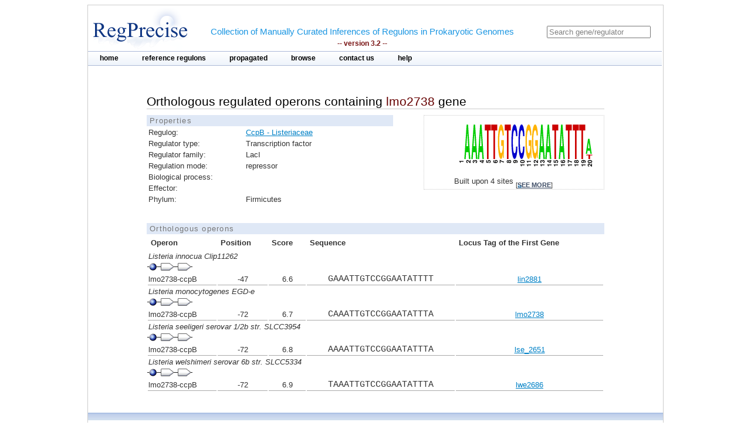

--- FILE ---
content_type: text/html;charset=ISO-8859-1
request_url: https://regprecise.lbl.gov/ort_operons.jsp?project_id=5721&ort_id=1487796
body_size: 2517
content:

<?xml version="1.0" encoding="ISO-8859-1" ?>

<!DOCTYPE html PUBLIC "-//W3C//DTD XHTML 1.0 Transitional//EN" "http://www.w3.org/TR/xhtml1/DTD/xhtml1-transitional.dtd">

 
 


















<html xmlns="http://www.w3.org/1999/xhtml">
<head>
<meta http-equiv="Content-Type" content="text/html; charset=ISO-8859-1" />
<title>CcpB: Listeriaceae</title>
<link rel="stylesheet" type="text/css" href="styles/base.css" />

<style type="text/css">


#content{
	margin-left: 100px;
	margin-right: 100px;
}


#gmstattbl{
	width : 100%;
	font-size: 0.8em; 
	border: 1px dotted #CCC; 
}

th{
	text-align: left;
	text-weight: bold;
	border-bottom: 1px dotted #000;
}

#genetbl{
	font-size: 0.8em; 
	border: 1px dotted #CCC; 
}

#genetbl .firstgene{
	background-color: #9F5;
}

#genetbl .plus{
	background-color: #88BB88;
}

#genetbl .minus{
	background-color: #F5F5F5;
}

</style>
</head>
<body>

<div id="page">
	<!-- Start header -->
<div class="wrapper">


<!-- Global site tag (gtag.js) - Google Analytics -->
<script async
	src="https://www.googletagmanager.com/gtag/js?id=UA-172052718-2"></script>
<script>
	window.dataLayer = window.dataLayer || [];
	function gtag() {
		dataLayer.push(arguments);
	}
	gtag('js', new Date());

	gtag('config', 'UA-172052718-2');
</script>
</html>

<!-- ENIGMA -->
<!-- Global site tag (gtag.js) - Google Analytics -->
<script async
	src="https://www.googletagmanager.com/gtag/js?id=UA-44930407-2"></script>
<script>
	window.dataLayer = window.dataLayer || [];
	function gtag() {
		dataLayer.push(arguments);
	}
	gtag('js', new Date());

	gtag('config', 'UA-44930407-2');
</script>


	<div class="header">	
    
	            <div class="logo"><a href="index.jsp"><img src="images/regprecise_logo.gif" alt="Regprecise Logo"/></a></div>
                
                <h1 class="slogan"> Collection of Manually Curated Inferences of Regulons in Prokaryotic Genomes
                	<div class="version">-- version 3.2 --</div> 
                </h1>
		         <div id="searchblock">
  				<form method="post" action="search.jsp" id="searchform">
    				<input type="text" onfocus="if(!this._haschanged){this.value=''};this._haschanged=true;" value="Search gene/regulator" title="Search regulator" name="name" style="color: gray;"/>
  				</form>

        		</div>
        <!-- Start main_nav -->
        	<div id="main_nav">
                <ul>
                    	<li class="notselected"><a href="index.jsp" id="home">home</a></li>
                    	<li class="notselected"><a href="collections.jsp" id="customalignment">reference regulons</a></li>
                    	<li class="notselected"><a href="propagations.jsp">propagated</a></li>
                    	<li class="notselected"><a href="browse_regulogs.jsp" id="browse">browse</a></li>    
                    	<li class="notselected"><a href="contacts.jsp" id="contact">contact us</a></li>
                    	<li class="notselected"><a href="help.jsp" id="help">help</a></li>
                </ul>
        	</div>
<!-- END main_nav -->

	</div>
</div>
<div class="clear"></div>
<!-- End header -->
	
	<div id="content"> 

		
		<div class="introduction">
			<h1> Orthologous regulated operons containing <span class="titleItem"> lmo2738</span> gene</h1>
		</div>
 
		



		
			<div id="propblock">
						<table class="proptbl">
						<caption class="tbl_caption">Properties</caption>
						<tbody>
							<tr>
								<td class="first">Regulog:</td>
								<td><a href="regulog.jsp?regulog_id=5721">CcpB - Listeriaceae</a></td>
							</tr>							<tr>
								<td class="first">Regulator type:</td>
								<td>Transcription factor</td>
							</tr>
							<tr>
								<td class="first">Regulator family:</td>
								<td>LacI</td>
							</tr>
							<tr>
								<td class="first">Regulation mode:</td>
								<td>repressor</td>
							</tr>
							<tr>
								<td class="first">Biological process:</td>
								<td></td>
							</tr>
							<tr>
								<td class="first">Effector:</td>
								<td></td>
							</tr>
							<tr>
								<td class="first">Phylum:</td>
								<td>Firmicutes</td>
							</tr>					
						</tbody>
						</table>
			</div>
				


		



			<div id="logoblock">
					<img src="logos/5721_large.png" /> 
					<div id="logofooter">Built upon 4 sites 
						<span class="more">[<a href="sites.jsp?regulog_id=5721">see more</a>]</span>
					</div>
			</div>



		
		<div class="clear"></div> 	
		<div class="vspace_separator"></div>	 

		<table id="operontbl">
					<caption class="tbl_caption">Orthologous operons</caption>
					<thead>
						<tr>
							<th style="text-align: left">Operon</th>
							<th>Position</th>
							<th>Score</th>
							<th>Sequence</th>
							<th>Locus Tag of the First Gene</th>
						</tr>
					</thead>
					<tbody style="padding: 0; margin: 0;">

						
										
						<tr>
							<td colspan="5" style="text-align: left; font-style: italic;">
								Listeria innocua Clip11262
							</td>
						</tr>

						<tr>
						<td colspan="5" style="text-align: left">
        				<div class="operon">
        				
							<div class="tooltip">
								<div class="site_img"></div>		
								<span> Position: -47<br/>Score: 6.59898<br/>Sequence: GAAATTGTCCGGAATATTTT
								</span> 
							</div>        				
        				
        				
        				
							<div class="tooltip">
		        				<div class="gene_img"></div>
								<span> Locus tag: lin2881<br/>Name: lmo2738<br/>Funciton: Conserved hypothetical protein
								</span> 
							</div>        				
		        				
        				
							<div class="tooltip">
		        				<div class="gene_img"></div>
								<span> Locus tag: lin2880<br/>Name: ccpB<br/>Funciton: Predicted transcriptional regulator CcpB, LacI family
								</span> 
							</div>        				
		        				
        				
        				</div>
        				</td>
						</tr>
 					   
						<tr>							
							<td class="separator" style="text-align: left">lmo2738-ccpB</td>
							<td class="separator">-47</td>
							<td class="separator">6.6</td>
							<td class="sequence separator">GAAATTGTCCGGAATATTTT</td>
							<td class="separator">
								
									<a href="http://www.microbesonline.org/cgi-bin/fetchLocus.cgi?locus=161940&disp=0">lin2881</a></a>
																
							</td>
						</tr>
 						
						
										
						<tr>
							<td colspan="5" style="text-align: left; font-style: italic;">
								Listeria monocytogenes EGD-e
							</td>
						</tr>

						<tr>
						<td colspan="5" style="text-align: left">
        				<div class="operon">
        				
							<div class="tooltip">
								<div class="site_img"></div>		
								<span> Position: -72<br/>Score: 6.70997<br/>Sequence: CAAATTGTCCGGAATATTTA
								</span> 
							</div>        				
        				
        				
        				
							<div class="tooltip">
		        				<div class="gene_img"></div>
								<span> Locus tag: lmo2738<br/>Name: lmo2738<br/>Funciton: Conserved hypothetical protein
								</span> 
							</div>        				
		        				
        				
							<div class="tooltip">
		        				<div class="gene_img"></div>
								<span> Locus tag: lmo2737<br/>Name: ccpB<br/>Funciton: Predicted transcriptional regulator CcpB, LacI family
								</span> 
							</div>        				
		        				
        				
        				</div>
        				</td>
						</tr>
 					   
						<tr>							
							<td class="separator" style="text-align: left">lmo2738-ccpB</td>
							<td class="separator">-72</td>
							<td class="separator">6.7</td>
							<td class="sequence separator">CAAATTGTCCGGAATATTTA</td>
							<td class="separator">
								
									<a href="http://www.microbesonline.org/cgi-bin/fetchLocus.cgi?locus=158959&disp=0">lmo2738</a></a>
																
							</td>
						</tr>
 						
						
										
						<tr>
							<td colspan="5" style="text-align: left; font-style: italic;">
								Listeria seeligeri serovar 1/2b str. SLCC3954
							</td>
						</tr>

						<tr>
						<td colspan="5" style="text-align: left">
        				<div class="operon">
        				
							<div class="tooltip">
								<div class="site_img"></div>		
								<span> Position: -72<br/>Score: 6.8081<br/>Sequence: AAAATTGTCCGGAATATTTA
								</span> 
							</div>        				
        				
        				
        				
							<div class="tooltip">
		        				<div class="gene_img"></div>
								<span> Locus tag: lse_2651<br/>Name: lmo2738<br/>Funciton: Conserved hypothetical protein
								</span> 
							</div>        				
		        				
        				
							<div class="tooltip">
		        				<div class="gene_img"></div>
								<span> Locus tag: lse_2650<br/>Name: ccpB<br/>Funciton: Predicted transcriptional regulator CcpB, LacI family
								</span> 
							</div>        				
		        				
        				
        				</div>
        				</td>
						</tr>
 					   
						<tr>							
							<td class="separator" style="text-align: left">lmo2738-ccpB</td>
							<td class="separator">-72</td>
							<td class="separator">6.8</td>
							<td class="sequence separator">AAAATTGTCCGGAATATTTA</td>
							<td class="separator">
								
									<a href="http://www.microbesonline.org/cgi-bin/fetchLocus.cgi?locus=10454195&disp=0">lse_2651</a></a>
																
							</td>
						</tr>
 						
						
										
						<tr>
							<td colspan="5" style="text-align: left; font-style: italic;">
								Listeria welshimeri serovar 6b str. SLCC5334
							</td>
						</tr>

						<tr>
						<td colspan="5" style="text-align: left">
        				<div class="operon">
        				
							<div class="tooltip">
								<div class="site_img"></div>		
								<span> Position: -72<br/>Score: 6.91909<br/>Sequence: TAAATTGTCCGGAATATTTA
								</span> 
							</div>        				
        				
        				
        				
							<div class="tooltip">
		        				<div class="gene_img"></div>
								<span> Locus tag: lwe2686<br/>Name: lmo2738<br/>Funciton: Conserved hypothetical protein
								</span> 
							</div>        				
		        				
        				
							<div class="tooltip">
		        				<div class="gene_img"></div>
								<span> Locus tag: lwe2685<br/>Name: ccpB<br/>Funciton: Predicted transcriptional regulator CcpB, LacI family
								</span> 
							</div>        				
		        				
        				
        				</div>
        				</td>
						</tr>
 					   
						<tr>							
							<td class="separator" style="text-align: left">lmo2738-ccpB</td>
							<td class="separator">-72</td>
							<td class="separator">6.9</td>
							<td class="sequence separator">TAAATTGTCCGGAATATTTA</td>
							<td class="separator">
								
									<a href="http://www.microbesonline.org/cgi-bin/fetchLocus.cgi?locus=2054091&disp=0">lwe2686</a></a>
																
							</td>
						</tr>
 						
						

					</tbody>
		</table>		
	</div>
	
            <!-- Start Footer -->
                
<div class="clear"></div>            
                <div class="footer_divider"></div>
                <div class="footer">&#169; 2009-2020 RegPrecise</div>
				<div style="height:1px;background-color:#CCCCCC;"></div>
            <!-- End Footer -->
	
</div>


</body>
</html>